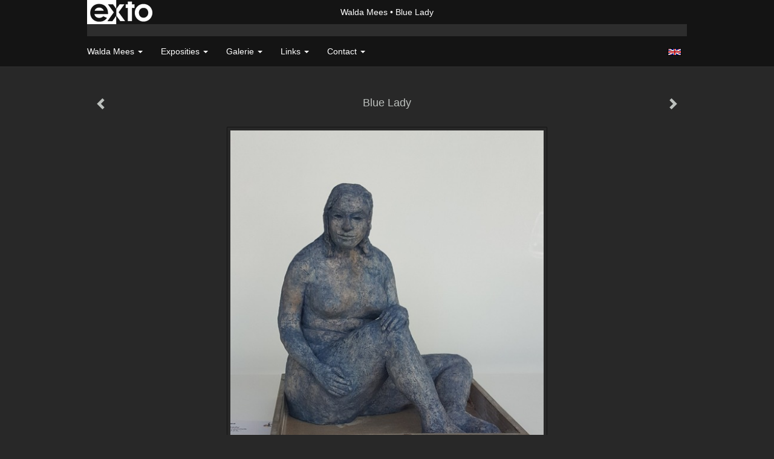

--- FILE ---
content_type: text/html
request_url: https://waldamees.nl/kunstwerk/290933988_Blue+Lady.html
body_size: 7737
content:
<!DOCTYPE html>
<html lang="nl">
	<head>
        		<meta charset="utf-8">
<!-- 		<meta http-equiv="X-UA-Compatible" content="IE=edge"> -->
		<meta name="viewport" content="width=device-width, initial-scale=1">
		<meta name="description" content="Zittende vrouw in grove chamotte, afgewerkt met een blauw patina.
"/>

		<meta property="og:description" content="Zittende vrouw in grove chamotte, afgewerkt met een blauw patina.
"/>
		<meta property="og:title" content="Blue Lady"/>
		<meta property="og:url" content="https://waldamees.nl/kunstwerk/290933988_Blue+Lady.html"/>
		<meta property="og:type" content="website" />


        <script type="text/javascript" src="https://da585e4b0722.eu-west-1.sdk.awswaf.com/da585e4b0722/bd489623ccdd/challenge.js" defer></script>

        <style>
			.force-upcase {
				text-transform: none !important;
			}
		</style>
		<!-- The above 3 meta tags *must* come first in the head; any other head content must come *after* these tags -->
		<title>Walda Mees - Blue Lady</title>

		<!-- jQuery (necessary for Bootstrap's JavaScript plugins) -->
		<script src="//ajax.googleapis.com/ajax/libs/jquery/1.11.2/jquery.min.js"></script>

		<link rel="stylesheet" type="text/css" href="//dqr09d53641yh.cloudfront.net/css/4298-1768929516.css" />
		<!-- <link rel="stylesheet/less" type="text/css" href="assets/exto.themes.less" /> -->
		<!-- HTML5 shim and Respond.js for IE8 support of HTML5 elements and media queries -->
		<!-- WARNING: Respond.js doesn't work if you view the page via file:// -->
		<!--[if lt IE 9]>
			<script src="https://oss.maxcdn.com/html5shiv/3.7.2/html5shiv.min.js"></script>
			<script src="https://oss.maxcdn.com/respond/1.4.2/respond.min.js"></script>
		<![endif]-->
		<script src="//www.google.com/recaptcha/api.js"></script>
				        			<meta name="google-site-verification" content="B6sMpHc9i1ZRID9XG0Lh4eMHt11xePhbfZsRnuPe9zg="/>
        
        
        
		<meta property="fb:app_id" content="200441346661022" />

        			<meta property="og:image" content="https://d2w1s6o7rqhcfl.cloudfront.net/4298-o-290933989.jpg"/>
			<meta property="og:image:alt" content="Zittende vrouw in grove chamotte, afgewerkt met een blauw patina.
"/>
                        
		<style>
			.index-image {
				float: right;
				padding: 20px 0px 20px 20px;
			}
			.ck-content img {
				 display: inline;
			 }
			img {
				image-orientation: from-image;
			}
		</style>
		
		<script type="text/javascript">

			var _gaq = _gaq || [];
			_gaq.push(['_setAccount', 'UA-54784-13']);
            _gaq.push(['_gat._anonymizeIp']);
            _gaq.push(['_trackPageview']);

            				_gaq.push(['b._setAccount', 'UA-3208942-1']);
	            _gaq.push(['_gat._anonymizeIp']);
    	        _gaq.push(['b._trackPageview']);
            
			(function() {
				var ga = document.createElement('script'); ga.type = 'text/javascript'; ga.async = true;
				ga.src = ('https:' == document.location.protocol ? 'https://ssl' : 'http://www') + '.google-analytics.com/ga.js';
				var s = document.getElementsByTagName('script')[0]; s.parentNode.insertBefore(ga, s);
			})();
		</script>

		

	</head>
	<body class="layout--zoom layout--banner -mobile   layout--boxed layout--horizontal theme--modern" ondragstart="return false" onselectstart="return false" oncontextmenu="alert('Deze afbeelding is auteursrechtelijk beschermd en mag niet zonder toestemming worden gebruikt. This image is copyrighted and may not be used without permission.'); return false;" >

		<div class="page">

			<header class="header" role="banner">
				<div class="header-title">
                    						<a href="http://www.exto.nl" class="header-logo ir ">exto | kunst, kunstenaars, galeries en exposities</a>
                                        						<h1 class="header-artist force-upcase"><a href="/">Walda Mees</a></h1>
						<h2 class="header-id force-upcase">Blue Lady</h2>
                    				</div>
                				<p class="header-authentication">
                    				</p>
			</header>
	  	
			<nav class="navigation navbar navbar-fixed-top">
				<div class="container-fluid">
					<!-- Brand and toggle get grouped for better mobile display -->
					<div class="navbar-header">
						<button type="button" class="navbar-toggle collapsed" data-toggle="collapse" data-target="#bs-example-navbar-collapse-1">
							<span class="sr-only">Toggle navigation</span>
							<span class="icon-bar"></span>
							<span class="icon-bar"></span>
							<span class="icon-bar"></span>
						</button>
						<a class="navbar-brand" href="/">Walda Mees - Blue Lady</a>
					</div>
			
					<div class="collapse navbar-collapse" id="bs-example-navbar-collapse-1">

						<!-- Horizontal menu -->
						<ul class="nav navbar-nav">

<li class="dropdown">
<a href="/" class="dropdown-toggle" data-toggle="dropdown" role="button" aria-expanded="false">Walda Mees <span class="caret"></span></a>

<ul class="dropdown-menu" role="menu">
<li>
<a href="/index/308855_Over+Walda.html">
Over Walda
</a>
</li>
<li>
<a href="/index/15248229_Kunstroute.html">
Kunstroute
</a>
</li>
<li>
<a href="/index/309528_%27De+Knollentuin%27.html">
'De Knollentuin'
</a>
</li>
<li>
<a href="/index/21115200_Onderhoud+Beelden.html">
Onderhoud Beelden
</a>
</li>
<li>
<a href="/index/114135892_Ode.html">
Ode
</a>
</li>
</ul>
</li>
<li class="dropdown">
<a href="/exposities.html" class="dropdown-toggle" data-toggle="dropdown" role="button" aria-expanded="false">Exposities <span class="caret"></span></a>

<ul class="dropdown-menu" role="menu">
<li>
<a href="/exposities.html">
overzicht
</a>
</li>
</ul>
</li>
<li class="dropdown">
<a href="/kunstwerken.html" class="dropdown-toggle" data-toggle="dropdown" role="button" aria-expanded="false">Galerie <span class="caret"></span></a>

<ul class="dropdown-menu dropdown-menu--mega" role="menu">
<li>
<a href="/kunstwerken.html">
overzicht
</a>
</li>
<li>
<a href="/kunstwerken/15974826_Roofvogels+%28brons%29.html">
Roofvogels (brons)
</a>
</li>
<li>
<a href="/kunstwerken/14561463_Paarden+in+brons.html">
Paarden in brons
</a>
</li>
<li>
<a href="/kunstwerken/308857_Vogels+brons.html">
Vogels brons
</a>
</li>
<li>
<a href="/kunstwerken/239875787_IJsvogels+%28brons%29.html">
IJsvogels (brons)
</a>
</li>
<li>
<a href="/kunstwerken/16512975_Vogels+-+terra+cotta.html">
Vogels - terra cotta
</a>
</li>
<li>
<a href="/kunstwerken/197653653_Brons+diversen.html">
Brons diversen
</a>
</li>
<li>
<a href="/kunstwerken/340046_Portretten.html">
Portretten
</a>
</li>
<li>
<a href="/kunstwerken/363411_Raku-werk.html">
Raku-werk
</a>
</li>
<li>
<a href="/kunstwerken/191435013_Raku+Paarden.html">
Raku Paarden
</a>
</li>
<li>
<a href="/kunstwerken/278817021_Hond%28achtig%29en.html">
Hond(achtig)en
</a>
</li>
<li>
<a href="/kunstwerken/308867_Terra+cotta+beelden.html">
Terra cotta beelden
</a>
</li>
<li>
<a href="/kunstwerken/13538869_Opdrachten.html">
Opdrachten
</a>
</li>
<li>
<a href="/kunstwerken/19753992_Diversen.html">
Diversen
</a>
</li>
<li class="active">
<a href="/kunstwerken/209503638_Mensen.html">
Mensen
</a>
</li>
<li>
<a href="/kunstwerken/194325350_Verkocht.html">
Verkocht
</a>
</li>
<li>
<a href="/kunstwerken/198349579_Archief.html">
Archief
</a>
</li>
<li>
<a href="/kunstwerken/262601561_Markt.html">
Markt
</a>
</li>
</ul>
</li>
<li class="dropdown">
<a href="/links.html" class="dropdown-toggle" data-toggle="dropdown" role="button" aria-expanded="false">Links <span class="caret"></span></a>

<ul class="dropdown-menu" role="menu">
<li>
<a href="/links.html">
interessante links
</a>
</li>
</ul>
</li>
<li class="dropdown">
<a href="/reageer/site/0.html" class="dropdown-toggle" data-toggle="dropdown" role="button" aria-expanded="false">Contact <span class="caret"></span></a>

<ul class="dropdown-menu" role="menu">
<li>
<a href="/nieuwsbrief.html">
nieuwsbrief
</a>
</li>
<li>
<a href="/reageer/site/0.html">
reageer
</a>
</li>
<li>
<a href="/privacy.html">
privacyverklaring
</a>
</li>
</ul>
</li></ul>						
						
						<p class="navigation-authentication">
                            						</p>
					</div><!-- /.navbar-collapse -->

                    			    
					    <p class="languages">
                            								<a href="http://waldamees.exto.org" class="ir english">English</a>
                                                        						</p>
                    				</div><!-- /.container-fluid -->
			</nav>
	  	
			<div class="content" role="main">

                			
				<!-- START ARTWORK -->		  	
<section class="section" id="section-artwork-landscape">
	<div class="artwork">
		<header class="artwork-heading">
			<h2>Blue Lady</h2>
		</header>

        
			<!-- Zoomoptie gebruiken -->
			<img draggable="false" class="artwork-image artwork-image--zoom" src="//d2w1s6o7rqhcfl.cloudfront.net/4298-o-290933989.jpg" alt="Blue Lady" />

			<script>
				$( document ).ready(function() {
					var $artwork = $('.artwork-image--zoom');
					var pswp = $('.pswp')[0];

					var items = [
						{
							src: '//d2w1s6o7rqhcfl.cloudfront.net/4298-orig-290933989.jpg',
							w: 1233,
							h: 1280,
							title: 'Blue Lady'
						},


						
							
								{
									src: '//d2w1s6o7rqhcfl.cloudfront.net/4298-orig-311558353.jpg',
									w: 2385,
									h: 2672,
									title: 'Hendrikje'
								},

							
						
							
								{
									src: '//d2w1s6o7rqhcfl.cloudfront.net/4298-orig-350687153.jpg',
									w: 3024,
									h: 3729,
									title: 'Het is een meisje!'
								},

							
						
							
								{
									src: '//d2w1s6o7rqhcfl.cloudfront.net/4298-orig-249001472.jpg',
									w: 1159,
									h: 1280,
									title: '\'Loslaten\''
								},

							
						
							
								{
									src: '//d2w1s6o7rqhcfl.cloudfront.net/4298-orig-212839519.jpg',
									w: 3363,
									h: 2663,
									title: 'Gestrand'
								},

							
						
							
								{
									src: '//d2w1s6o7rqhcfl.cloudfront.net/4298-orig-209503832.jpg',
									w: 1860,
									h: 2688,
									title: 'Reizigers'
								},

							
						
							
						
							
								{
									src: '//d2w1s6o7rqhcfl.cloudfront.net/4298-orig-16562250.jpg',
									w: 1280,
									h: 960,
									title: 'Zittende Man '
								},

							
						
							
								{
									src: '//d2w1s6o7rqhcfl.cloudfront.net/4298-orig-16562253.jpg',
									w: 768,
									h: 1024,
									title: 'Blue Lady (studie)'
								},

							
						
							
								{
									src: '//d2w1s6o7rqhcfl.cloudfront.net/4298-orig-261363822.jpg',
									w: 3000,
									h: 4000,
									title: 'H.M. Prinses Beatrix'
								},

							
						
							
								{
									src: '//d2w1s6o7rqhcfl.cloudfront.net/4298-orig-18499420.jpg',
									w: 2631,
									h: 3540,
									title: 'Wachtend.'
								},

							
						
							
						
					];

					$artwork.on( "click", function() {
						event.preventDefault();

						var options = {
							index: 0,
							bgOpacity: 0.7,
							showHideOpacity: true,
							shareEl: false
						};

						var lightBox = new PhotoSwipe(pswp, PhotoSwipeUI_Default, items, options);
						lightBox.init();
					});
				});
			</script>

        		
		<p class="artwork-description">

            <style>
                .video-container iframe, .video-container object, .video-container embed {
                    width: calc(100vw - 30px);
                    height: calc((100vw - 30px) * .5625);
                    max-width: 560px;
                    max-height: calc(560px * .5625);
                }
            </style>

            				<span>
					28 x 22 x 23 cm, © 2009,
					prijs op aanvraag<br/>Ruimtelijk | Beelden | Klei<br/>
				</span>
                        
		</p>

        
        			<a href="/kunstwerk/16120622_next.html" class="artwork-option artwork-next" data-toggle="tooltip" data-placement="top" title="Volgende">
				<span class="glyphicon glyphicon-chevron-right" aria-hidden="true"></span>
			</a>
        
        			<a href="/kunstwerk/209503832_prev.html" class="artwork-option artwork-previous" data-toggle="tooltip" data-placement="top" title="Vorige">
				<span class="glyphicon glyphicon-chevron-left" aria-hidden="true"></span>
			</a>
        
		<a href="/reageer/object/290933988.html" class="artwork-option artwork-reply" data-toggle="tooltip" data-placement="top" title="Reageren">
			<span class="glyphicon glyphicon-comment" aria-hidden="true"></span>
		</a>

        
		

				
	</div>
	
	<div class="artwork-description-extra">
		<p>Zittende vrouw in grove chamotte, afgewerkt met een blauw patina.</p>
	</div>

    		
		<div class="gallery-nav">

            	
				<div class="gallery-nav-cell"><a class="gallery-nav-link" href="/kunstwerk/311558352_Hendrikje.html"><img src="//d2w1s6o7rqhcfl.cloudfront.net/75x75xN_4298-o-311558353.jpg" alt="" title=""  ></a></div>

            	
				<div class="gallery-nav-cell"><a class="gallery-nav-link" href="/kunstwerk/350687152_Het+is+een+meisje%21.html"><img src="//d2w1s6o7rqhcfl.cloudfront.net/75x75xN_4298-o-350687153.jpg" alt="" title=""  ></a></div>

            	
				<div class="gallery-nav-cell"><a class="gallery-nav-link" href="/kunstwerk/249001472_%27Loslaten%27.html"><img src="//d2w1s6o7rqhcfl.cloudfront.net/75x75xN_4298-o-249001472.jpg" alt="" title=""  ></a></div>

            	
				<div class="gallery-nav-cell"><a class="gallery-nav-link" href="/kunstwerk/212839519_Gestrand.html"><img src="//d2w1s6o7rqhcfl.cloudfront.net/75x75xN_4298-o-212839519.jpg" alt="" title=""  ></a></div>

            	
				<div class="gallery-nav-cell"><a class="gallery-nav-link" href="/kunstwerk/209503832_Reizigers.html"><img src="//d2w1s6o7rqhcfl.cloudfront.net/75x75xN_4298-o-209503832.jpg" alt="" title=""  ></a></div>

            	
				<div class="gallery-nav-cell"><a class="gallery-nav-link" href="/kunstwerk/290933988_Blue+Lady.html"><img src="//d2w1s6o7rqhcfl.cloudfront.net/75x75xN_4298-o-290933989.jpg" alt="" title=""  ></a></div>

            	
				<div class="gallery-nav-cell"><a class="gallery-nav-link" href="/kunstwerk/16120622_Zittende+Man+.html"><img src="//d2w1s6o7rqhcfl.cloudfront.net/75x75xN_4298-o-16562250.jpg" alt="" title=""  ></a></div>

            	
				<div class="gallery-nav-cell"><a class="gallery-nav-link" href="/kunstwerk/15745887_Blue+Lady+%28studie%29.html"><img src="//d2w1s6o7rqhcfl.cloudfront.net/75x75xN_4298-o-16562253.jpg" alt="" title=""  ></a></div>

            	
				<div class="gallery-nav-cell"><a class="gallery-nav-link" href="/kunstwerk/20335439_H.M.+Prinses+Beatrix.html"><img src="//d2w1s6o7rqhcfl.cloudfront.net/75x75xN_4298-o-261363822.jpg" alt="" title=""  ></a></div>

            	
				<div class="gallery-nav-cell"><a class="gallery-nav-link" href="/kunstwerk/14901883_Wachtend..html"><img src="//d2w1s6o7rqhcfl.cloudfront.net/75x75xN_4298-o-18499420.jpg" alt="" title=""  ></a></div>

            	
				<div class="gallery-nav-cell"><a class="gallery-nav-link" href="/kunstwerk/309549_Verwondering.html"><img src="//d2w1s6o7rqhcfl.cloudfront.net/75x75xN_4298-o-309549.jpg" alt="" title=""  ></a></div>

            		</div>

    </section>


<script>

    function getCookie(name) {
        const nameEQ = name + "=";
        const ca = document.cookie.split(';');
        for(let i = 0; i < ca.length; i++) {
            let c = ca[i];
            while (c.charAt(0) === ' ') c = c.substring(1, c.length);
            if (c.indexOf(nameEQ) === 0) return c.substring(nameEQ.length, c.length);
        }
        return null;
    }

	$(function() {
		$('.gallery-nav').flickity({
			// options
			cellAlign: 'center',
			contain: true,
			pageDots: false,
			imagesLoaded: true,
			wrapAround: false,
			initialIndex: 5,
			lazyLoad: true
		});

        // Hier de call naar de tracker
        const trackerCookieValue = getCookie('__extotrk');
        
        // **Controleer of de cookie is gezet en een waarde heeft**
        if (trackerCookieValue) {
            // De cookie is gezet en heeft een waarde (wat true evalueert in JS)
            const objectId = '290933988';
            const url = `/track/object/${objectId}`;

            // Voer de GET request uit
            $.get(url)
                .done(function() {
                    // Optioneel: Log de succesvolle call
                    // console.log("Tracker call succesvol naar: " + url);
                })
                .fail(function(jqXHR, textStatus, errorThrown) {
                    // Optioneel: Log de fout
                    // console.error("Fout bij tracker call naar " + url + ": " + textStatus, errorThrown);
                });
        }
    });

</script>


<div class="pswp" tabindex="-1" role="dialog" aria-hidden="true">

	<div class="pswp__bg"></div>

	<div class="pswp__scroll-wrap">

		<div class="pswp__container">
			<div class="pswp__item"></div>
			<div class="pswp__item"></div>
			<div class="pswp__item"></div>
		</div>

		<div class="pswp__ui pswp__ui--hidden">

			<div class="pswp__top-bar">

				<div class="pswp__counter"></div>

				<button class="pswp__button pswp__button--close" title="Close (Esc)"></button>

				<!--<button class="pswp__button pswp__button--share" title="Share"></button>-->

				<button class="pswp__button pswp__button--fs" title="Toggle fullscreen"></button>

				<button class="pswp__button pswp__button--zoom" title="Zoom in/out"></button>

				<div class="pswp__preloader">
					<div class="pswp__preloader__icn">
						<div class="pswp__preloader__cut">
							<div class="pswp__preloader__donut"></div>
						</div>
					</div>
				</div>
			</div>

			<div class="pswp__share-modal pswp__share-modal--hidden pswp__single-tap">
				<div class="pswp__share-tooltip"></div>
			</div>

			<button class="pswp__button pswp__button--arrow--left" title="Previous (arrow left)">
			</button>

			<button class="pswp__button pswp__button--arrow--right" title="Next (arrow right)">
			</button>

			<div class="pswp__caption">
				<div class="pswp__caption__center"></div>
			</div>

		</div>

	</div>

</div>

<!-- END artwork -->
	
			
				<!-- Vertical menu -->
				
				<aside class="aside">

					<header class="aside-header">
						<h2 class="aside-header-artist">
							<a href="/">Walda Mees</a>
						</h2>
					</header>

                    			    
					    <p class="languages">
                            								<a href="http://waldamees.exto.org" class="ir english">English</a>
                                                        						</p>
                    
					<ul class="aside-menu">
    <li>
        <a title="Walda Mees" class="force-upcase" href="/">Walda Mees</a>
        <ul>
            <li>
                <a title="Over Walda" href="/index/308855_Over+Walda.html">Over Walda</a>
            </li>
            <li>
                <a title="Kunstroute" href="/index/15248229_Kunstroute.html">Kunstroute</a>
            </li>
            <li>
                <a title="'De Knollentuin'" href="/index/309528_%27De+Knollentuin%27.html">'De Knollentuin'</a>
            </li>
            <li>
                <a title="Onderhoud Beelden" href="/index/21115200_Onderhoud+Beelden.html">Onderhoud Beelden</a>
            </li>
            <li>
                <a title="Ode" href="/index/114135892_Ode.html">Ode</a>
            </li>
        </ul>
    </li>
    <li>
        <a title="Exposities" href="/exposities.html">Exposities</a>
        <ul>
            <li>
                <a title="overzicht" href="/exposities.html">overzicht</a>
            </li>
        </ul>
    </li>
    <li class="active">
        <a title="Galerie" href="/kunstwerken.html">Galerie</a>
        <ul>
            <li>
                <a id="menu-gallery-overview" title="overzicht" href="/kunstwerken.html">overzicht</a>
            </li>
            <li>
                <a title="Roofvogels (brons)" href="/kunstwerken/15974826_Roofvogels+%28brons%29.html">Roofvogels (brons)</a>
            </li>
            <li>
                <a title="Paarden in brons" href="/kunstwerken/14561463_Paarden+in+brons.html">Paarden in brons</a>
            </li>
            <li>
                <a title="Vogels brons" href="/kunstwerken/308857_Vogels+brons.html">Vogels brons</a>
            </li>
            <li>
                <a title="IJsvogels (brons)" href="/kunstwerken/239875787_IJsvogels+%28brons%29.html">IJsvogels (brons)</a>
            </li>
            <li>
                <a title="Vogels - terra cotta" href="/kunstwerken/16512975_Vogels+-+terra+cotta.html">Vogels - terra cotta</a>
            </li>
            <li>
                <a title="Brons diversen" href="/kunstwerken/197653653_Brons+diversen.html">Brons diversen</a>
            </li>
            <li>
                <a title="Portretten" href="/kunstwerken/340046_Portretten.html">Portretten</a>
            </li>
            <li>
                <a title="Raku-werk" href="/kunstwerken/363411_Raku-werk.html">Raku-werk</a>
            </li>
            <li>
                <a title="Raku Paarden" href="/kunstwerken/191435013_Raku+Paarden.html">Raku Paarden</a>
            </li>
            <li>
                <a title="Hond(achtig)en" href="/kunstwerken/278817021_Hond%28achtig%29en.html">Hond(achtig)en</a>
            </li>
            <li>
                <a title="Terra cotta beelden" href="/kunstwerken/308867_Terra+cotta+beelden.html">Terra cotta beelden</a>
            </li>
            <li>
                <a title="Opdrachten" href="/kunstwerken/13538869_Opdrachten.html">Opdrachten</a>
            </li>
            <li>
                <a title="Diversen" href="/kunstwerken/19753992_Diversen.html">Diversen</a>
            </li>
            <li class="active">
                <a title="Mensen" href="/kunstwerken/209503638_Mensen.html">Mensen</a>
            </li>
            <li>
                <a title="Verkocht" href="/kunstwerken/194325350_Verkocht.html">Verkocht</a>
            </li>
            <li>
                <a title="Archief" href="/kunstwerken/198349579_Archief.html">Archief</a>
            </li>
            <li>
                <a title="Markt" href="/kunstwerken/262601561_Markt.html">Markt</a>
            </li>
        </ul>
    </li>
    <li>
        <a title="Links" href="/links.html">Links</a>
        <ul>
            <li>
                <a title="interessante links" href="/links.html">interessante links</a>
            </li>
        </ul>
    </li>
    <li>
        <a title="Contact" href="/reageer/site/0.html">Contact</a>
        <ul>
            <li>
                <a title="nieuwsbrief" href="/nieuwsbrief.html">nieuwsbrief</a>
            </li>
            <li>
                <a title="reageer" href="/reageer/site/0.html">reageer</a>
            </li>
            <li>
                <a title="privacyverklaring" href="/privacy.html">privacyverklaring</a>
            </li>
        </ul>
    </li>
</ul>
				</aside>
			
			</div>
		
			<footer class="footer">
                
					<script type="text/javascript" src="https://cdn.jsdelivr.net/npm/cookie-bar/cookiebar-latest.min.js?"></script>

                

                					Deze site is onderdeel van <a href="http://www.exto.nl">www.exto.nl</a>. Het copyright op alle getoonde werken berust bij de desbetreffende kunstenaars. De afbeeldingen van de werken mogen niet gebruikt worden zonder schriftelijke toestemming.                
            </footer>

			
				<div class="signature">
					<a class="signature-link" href="https://www.exto.nl" target="_blank">
						<svg xmlns="http://www.w3.org/2000/svg" viewBox="0 0 280.5 104.3"><style type="text/css">  
	.st0{fill:#71AA43;}
</style><path class="st0" d="M111.9 0c0 12.8 0 25.6 0 38.4 4.2-5.8 8.4-11.6 12.6-17.4 0.5-0.7 0.9-1.4 1.5-2 0.2-0.3 0.5-0.2 0.8-0.2 6.7 0 13.4 0 20.2 0 -4.1 5.7-8.3 11.4-12.4 17.1 -4.1 5.6-8.2 11.2-12.2 16.9 1.2 1.8 2.5 3.5 3.8 5.3 7.2 9.9 14.4 19.8 21.5 29.7 0.8 1.2 1.7 2.3 2.5 3.5 -6.7 0-13.4 0-20.2 0 -0.4 0-0.9 0-1.1-0.4 -4.8-6.5-9.6-13.1-14.4-19.6 -0.8-1.1-1.5-2.3-2.5-3.3 0 12.1 0 24.2 0 36.3H280.9V0H111.9zM190.4 34.4c-3.6 0.1-7.3 0-10.9 0.1 0 17.5 0 35 0 52.5 0 1.4 0.1 2.9-0.1 4.3 -6 0-11.9 0-17.9 0 -0.1-0.6-0.1-1.2-0.1-1.9 0-18.3 0-36.6 0-55 -2.3 0-4.6 0-6.9 0 -0.8 0-1.6 0.1-2.4-0.1 0-5.2 0-10.4 0-15.5 3.1-0.1 6.2 0.1 9.3-0.1 0-4 0-8 0-12 2.6-0.1 5.3 0 7.9-0.1 3.3 0 6.7-0.1 10 0.1 0.1 4 0 8 0 12.1 3.6 0.2 7.3 0 10.9 0.1C190.4 24 190.4 29.2 190.4 34.4zM265.8 66.1c-1.2 3.9-2.9 7.6-5.3 10.9 -1.7 2.3-3.5 4.5-5.6 6.4 -2 1.8-4.2 3.4-6.5 4.7 -3.3 1.8-6.9 3.2-10.6 4.1 -7.8 1.7-16.1 1.2-23.5-1.9 -2.9-1.2-5.6-2.8-8-4.8 -2.3-1.8-4.4-3.9-6.3-6.1 -3.5-4.2-6.1-9.1-7.5-14.4 -0.4-1.8-0.8-3.6-1-5.5 -0.2-1.8-0.2-3.5-0.2-5.3 0-7 2-14.1 5.9-20 3.6-5.4 8.6-9.9 14.4-13 4.4-2.3 9.3-3.8 14.3-4.1 4.1-0.3 8.3 0 12.3 1 6.4 1.6 12.5 4.8 17.3 9.3 4.7 4.4 8.2 10 10.1 16.1C267.9 50.8 267.9 58.7 265.8 66.1z"/><path class="st0" d="M76.5 19.1c4.3-0.1 8.5 0 12.8 0 2.8 0 5.6 0 8.4 0 4.1 5.6 8.2 11.3 12.3 16.9 0.6 0.9 1.5 1.7 1.8 2.8 0 9.2 0 18.5 0 27.7 0 0.6 0.1 1.2-0.3 1.7 -4.1 5.7-8.2 11.5-12.4 17.3 -1.5 2-2.9 4.1-4.4 6.1 -6.9 0-13.7 0-20.6 0 8.2-11.4 16.4-22.8 24.7-34.2 0.9-1.3 1.9-2.6 2.8-3.9 -7.8-10.7-15.7-21.4-23.5-32.2C77.5 20.5 76.9 19.8 76.5 19.1L76.5 19.1z"/><path class="st0" d="M74.1 42.9c-2.3-7.4-6.9-14.1-13.1-18.7 -3.9-2.9-8.4-4.8-13.1-5.8 -3.3-0.7-6.7-1.1-10.1-1.1 -6.1-0.2-12.3 1.2-17.8 3.9 -5 2.5-9.2 6.4-12.5 10.8 -2.8 3.8-4.9 8.1-6.1 12.6 -1.9 7.5-1.9 15.6 0.4 23.1 1.8 5.9 5.2 11.2 9.6 15.5 4.7 4.6 10.6 7.7 17 9.2 6.4 1.4 13.1 1.4 19.6 0.3 3.2-0.6 6.4-1.4 9.3-2.9 3.2-1.6 6.2-3.6 8.9-6 1.9-1.9 3.8-3.9 5.3-6.1 -0.5-0.3-0.9-0.5-1.4-0.7 -4.5-2.1-9-4.2-13.5-6.3 -0.4-0.3-0.7 0.2-1 0.4 -1.1 1-2.3 1.9-3.6 2.7 -4.9 3.2-10.9 4.2-16.6 3.6 -3.9-0.4-7.8-1.8-10.9-4.4 -3.7-3-5.9-7.6-6.6-12.2 16.9 0 33.9 0 50.8 0 2.5 0 5.1 0.1 7.6 0C76.2 54.6 75.8 48.6 74.1 42.9zM22.3 46.2c-1.3 0-2.6 0.1-3.9 0 0.2-0.6 0.5-1.2 0.8-1.8 1.3-2.4 2.7-4.7 4.6-6.6 1.1-1.1 2.5-2 3.9-2.7 3.3-1.7 7-2.5 10.7-2.4 4.4-0.1 8.8 1.2 12.2 3.9 3.3 2.3 5.9 5.7 7.1 9.6C46 46.2 34.2 46.2 22.3 46.2z"/><path class="st0" d="M226.6 34.3c1.8-0.1 3.6-0.1 5.4 0 3.1 0.4 6 1.4 8.6 3.2 2.6 1.8 4.6 4.2 6.1 6.9 1.7 3.2 2.4 6.8 2.4 10.3 0 3.6-0.6 7.3-2.2 10.5 -1.7 3.4-4.4 6.2-7.6 8.2 -3.1 1.9-6.8 2.7-10.5 2.7 -3-0.1-6.1-0.6-8.9-2.1 -2.7-1.4-5.2-3.4-6.8-6 -2-2.9-3.1-6.3-3.5-9.7 -0.4-3.9-0.2-7.9 1.2-11.6 1-2.7 2.6-5.2 4.7-7.2C218.4 36.6 222.5 34.7 226.6 34.3L226.6 34.3z"/></svg>					</a>
				</div>

					</div>


		<script src="/assets/bootstrap/3.3.7/js/collapse.js"></script>
		<script src="/assets/bootstrap/3.3.7/js/dropdown.js"></script>
		<script src="/assets/bootstrap/3.3.7/js/tooltip.js"></script>
		<script src="/assets/flickity/2.2/flickity.pkgd.min.js?v11"></script>
		<script src="/assets/photoswipe/photoswipe.min.js"></script>
		<script src="/assets/photoswipe/photoswipe-ui-default.min.js"></script>
		<script src="/assets/imagesloaded/imagesloaded.pkgd.min.js"></script>
		<script src="/assets/isotope/isotope.min.js"></script>
		<script src="/assets/js/exto.themes.js?1768929516"></script>


		<script type="text/javascript" src="/assets/js/easyXDM.min.js"></script>
		<script type="text/javascript" src="/assets/js/jquery.cookie.js"></script>
		
		
				<!-- Piwik -->
				<script type="text/javascript">
                    var pkBaseURL = (("https:" == document.location.protocol) ? "https://stats.exto.nl/" : "http://stats.exto.nl/");
                    document.write(unescape("%3Cscript src='" + pkBaseURL + "piwik.js' type='text/javascript'%3E%3C/script%3E"));
				</script>

				<script type="text/javascript">

                    $.ajax(
                        {
                            url: "/index/blockedip",
                            success: function (result) {
                                if(result == 'false')
								{
                                    try {
                                        var piwikTracker = Piwik.getTracker(pkBaseURL + "piwik.php", 1419);
                                                                                piwikTracker.setDocumentTitle("Galerie/Werken in Mensen/Blue Lady");
                                                                                piwikTracker.setDownloadExtensions("pdf");
                                        piwikTracker.trackPageView();
                                        piwikTracker.enableLinkTracking();
                                    } catch( err ) {}

								}
                            }
                        });

				</script>
				<!-- End Piwik Tracking Code -->

		
	</body>
</html>